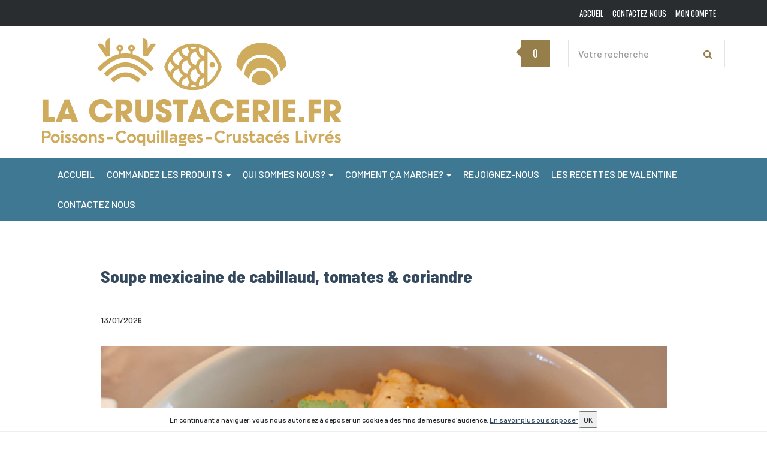

--- FILE ---
content_type: text/html; charset=utf-8
request_url: https://boutique.lacrustacerie.fr/blog
body_size: 9056
content:
<!DOCTYPE html>
<html lang="fr_FR">
<head>
<meta charset="utf-8">
<meta name="viewport" content="width=device-width, initial-scale=1.0">
<!-- Fav and touch icons -->
	<link rel="shortcut icon" href="https://boutique.lacrustacerie.fr/photos/cms/logos/favicon.png">
<title>Les Recettes de Valentine | LA CRUSTACERIE.FR</title>

<!-- Bootstrap core CSS -->
<link href="/view/global/assets/bootstrap/css/bootstrap.css" rel="stylesheet">
<link href="/view/global/assets/over/css/perso.css?2026.01.04" rel="stylesheet">

<!-- Custom styles for this template -->
<link href="/view/global/assets/css/style.css?2026.01.04" rel="stylesheet">
	<link href="/view/global/assets/over/themes/t2/css/skin-12.css" rel="stylesheet">
  <link href="https://fonts.googleapis.com/css?family=Roboto+Condensed:300italic,400italic,700italic,400,300,700" rel="stylesheet" type="text/css">
	<link href="https://fonts.googleapis.com/css?family=Oswald:400,700,300" rel="stylesheet" type="text/css">
	<link href="https://fonts.googleapis.com/css?family=Open+Sans:300italic,400italic,600italic,700italic,800italic,700,300,600,800,400" rel="stylesheet" type="text/css">
	 <link href="https://fonts.googleapis.com/css2?family=Barlow+Semi+Condensed:wght@800&family=Barlow:wght@500&display=swap" rel="stylesheet">

			<!-- Just for debugging purposes. -->
<!-- HTML5 shim and Respond.js IE8 support of HTML5 elements and media queries -->
<!--[if lt IE 9]>
      <script src="https://oss.maxcdn.com/libs/html5shiv/3.7.0/html5shiv.js"></script>
      <script src="https://oss.maxcdn.com/libs/respond.js/1.3.0/respond.min.js"></script>
<![endif]-->  

<!-- include pace script for automatic web page progress bar  -->
 <script>
    paceOptions = {
      elements: true
    };
</script>

<!--
<script src="/view/global/assets/js/pace.min.js"></script>
-->
<link href="/view/global/assets/over/css/jquery-ui.min.css" rel="stylesheet">

                <link rel="stylesheet" href="/view/global/assets/swipebox/css/swipebox.css">	
                <link rel="stylesheet" href="/view/global/assets/css/blog.css">	
                
  <style>
		
					h1, h2, h3, h4, h5, h6 {
						font-family: Barlow Semi Condensed, sans-serif
					}
				
					#main-menu .navbar-nav > li a {
						font-family: Barlow, sans-serif
					}
				
					.footer h3, .footer h4 {
						font-family: Barlow Semi Condensed, sans-serif
					}
				
					p, ul, body, .cart-actions button, .cart-actions .btn-cart, .cart-actions .wishlist, .nav-tabs li a {
						font-family: Barlow, sans-serif
					}
				
					.item h4 a, .product-title {
						font-family: Barlow Semi Condensed, sans-serif
					}
				
					.header-links li, .header-links li a,#cart .btn .fa-shopping-cart,#cart .btn span#cart-total,#cart .btn i.fa-caret-down,.footer-bottom,.footer-bottom a {
						color: rgb(255, 255, 255)	
					}
				
					 .header-links li a:hover, .header-links li a:focus, .header-links li.active a,.footer-bottom a:hover{
						color: rgb(196, 155, 66)	
					}
				
					 .footer {
						background: rgb(63, 120, 147);
					}
				
					 .footer,.footer h3,.footer ul li a,.supportLi,.footer ul li:before {
						color: rgb(255, 255, 255)!important;
						border-color: rgb(255, 255, 255);
					}
				
					 .footer ul li a:hover,.footer ul li a:hover {
						color: rgb(162, 197, 213)!important;
					}
					.social li:hover {
						background: rgb(162, 197, 213)!important;
						border-color:  rgb(162, 197, 213)!important;
					}
				
					.footer h3 {
						color: rgb(255, 255, 255);
					}
				
					.footer h3 {
						border-bottom-color : rgb(255, 255, 255);
					}
				
					.footer h3 {
						border-bottom-width : 1px;
					}
				
					.footer {
						border-top-color : rgb(196, 155, 66);
					}
				
					.footer {
						border-top-width : 5px;
					}
				
					.style2 .section-title, .section-title.style2 {
						font-size: 42px;	
						font-weight: lighter;
					}
					.section-title.style2 span:before {
						content: "";

					}
					.section-title.style2 span:after {
						content: "";
					}
					
					.style2 .section-title:after, .section-title-style2:after, .section-title.style2:after, .section-title-style2:after {
						background: #DDDDDD;
						content: "";
						display: block;
						height: 1px;
						margin-left: 20%;
						position: absolute;
						top: 28px;
						width: 60%;
						z-index: 1;
					}
					
					.style2 .section-title, .section-title.style2 {
						font-size: 52px;	
					}
					.section-title.style2 span {
						padding: 10px;
					}
				
					.style2 .section-title, .section-title.style2 {
						font-family: Barlow Semi Condensed, sans-serif;
					}
				
				.section-title span {
					color: rgb(63, 120, 147)!important;
				}
				
					
						#main-menu,#main-menu .dropdown-menu, #main-menu .navbar-nav > li.open a, .product-tab .nav-tabs li{
							background: rgb(63, 120, 147)	
						}
						
						@media (max-width: 767px) {
							#main-menu .navbar-nav > li a {
								background: rgb(63, 120, 147)
							}
						}
					
				
					
					#main-menu .navbar-nav > li a, .product-tab .nav-tabs li a{
						color: rgb(255, 255, 255)!important;
					}
					
				
					
					 #main-menu .navbar-nav > li > a:hover, #main-menu .navbar-nav > li > a:focus, .product-tab .nav-tabs > li:hover > a, .product-tab .nav-tabs > li.active > a{
						background: rgb(255, 255, 255)	
					}
					
				
					
					#main-menu .navbar-nav > li > a:hover, #main-menu .navbar-nav > li > a:focus, .product-tab .nav-tabs > li:hover > a, .product-tab .nav-tabs > li.active > a{
						color: rgb(63, 120, 147)!important	
					}
					
				
					
						#main-menu .navbar-nav > li{
							border-right-style: none!important	
						}
					
				
					
						#main-menu .navbar-nav > li{
							border-right-width: 1px!important	
						}
					
				
						.navbar {
							border-bottom-color: rgb(63, 120, 147)!important	
						}
				
						.navbar {
							border-bottom-style: solid!important	
						}
				
						.navbar {
							border-bottom-width: 1px!important	
						}

				
						.navbar {
							border-top-color: rgb(63, 120, 147)!important	
						}
				
						.navbar {
							border-top-style: solid!important	
						}
				
						.navbar {
							border-top-width: 1px!important	
						}

				
					 .cart-actions button, .cart-actions .btn-cart,.new-product,#cart .btn-block1 a,.btn-primary,.orderStep li.active a i  {
						color: rgb(255, 255, 255)!important;
					}
					.pagination > .active > a, .pagination > .active > span, .pagination > .active > a:hover, .pagination > .active > span:hover, .pagination > .active > a:focus, .pagination > .active > span:focus {
						color: rgb(255, 255, 255)!important;
					}
				
					 .cart-actions button, .cart-actions .btn-cart,.new-product,#cart .btn-block1 a,.btn-primary,.orderStep li.active a i  {
						background: rgb(63, 120, 147)!important;
					}
					.orderStep li.active a::after {
						border-top-color: rgb(63, 120, 147)!important	
					}
					.pagination > .active > a, .pagination > .active > span, .pagination > .active > a:hover, .pagination > .active > span:hover, .pagination > .active > a:focus, .pagination > .active > span:focus {
						background: rgb(63, 120, 147)!important;
						border-color: rgb(63, 120, 147);
					}
				
					 .cart-actions button:hover, .cart-actions .btn-cart:hover,#cart .btn-block1 a:hover,.btn-primary:hover {
						color: rgb(255, 255, 255)!important;
					}
					.orderStep li.active a {
						color: rgb(255, 255, 255)!important;
					}
				
					 .cart-actions button:hover, .cart-actions .btn-cart:hover,#cart .btn-block1 a:hover,.btn-primary:hover {
						background: rgb(196, 155, 66)!important;
					}
					.orderStep li.active a {
						background: rgb(196, 155, 66)!important;
					}
				
					#collapseCategory {
						background-color : rgb(255, 255, 255)
					}
				
					#collapseCategory a:hover {
						background-color : rgb(196, 155, 66)
					}
				
					#collapseCategory a:hover {
						color : rgb(255, 255, 255)
					}
				
					.panel-title {
						background-color : rgb(63, 120, 147)
					}
				
					.panel-title {
						color : rgb(255, 255, 255)
					}
				
					 .product {
						border: 1px solid rgb(63, 120, 147)	
					}
				
					 .product {
						background: rgb(255, 255, 255);
					}
				
					 .item h4 a {
						color: rgb(63, 120, 147);
					}
				
					 .price {
						color: rgb(196, 155, 66);
					}
				
					.pagination > li > a {
						background-color: rgb(63, 120, 147)!important;
					}
				
					.pagination > li > a {
						color: rgb(255, 255, 255)!important;
					}
				
					.pagination > li > a:hover,.pagination > .active > a:hover {
						background-color: rgb(196, 155, 66)!important;
					}
				
					.pagination > li > a:hover,.pagination > .active > a:hover {
						color: rgb(255, 255, 255)!important;
					}
				
					.pagination > .active > a {
						background-color: rgb(196, 155, 66)!important;
					}
				
					.pagination > .active > a {
						color: rgb(255, 255, 255)!important;
					}
				
					.pagination > .active > a, .pagination > li > a  {
						border-color: rgb(255, 255, 255)!important;
					}
				.item .product .image a img{
max-height:none;
}

.item .product .description{
min-height:none !important;
margin-bottom:20px !important;
}

.item .product .price {
margin-bottom:20px !important;
}

#ProductController h1{
color:rgb(63, 120, 147);
}

#ProductController .product-price {
color: rgb(196, 155, 66);
}

#ProductController .product-price span{
color: rgb(196, 155, 66);
}


#main-menu .navbar .navbar-tshop .megamenu{
    border-radius: none !important;
}


/*  texte site */

.animated p {
font-size:16px;
}

p {
font-size:16px;
}


/*  menu */

a.dropdown-toggle {
font-size:16px !important;
}

.col-lg-2.col-sm-2.col-md-2.unstyled.noMarginLeft p a {
font-size:13px !important;
line-height:17px;
}


/*  Texte footer */

.supportLi p {
margin-bottom:15px;
}

#newsletterbloc {
 margin-left: 15px;
}


/* SLIDER */

.banner, .slider-content, .slider, .slider-v2 {
max-height: 848px;
}


/* BLOG */

	</style>
  
</head>
  
<body id="BlogController">

<!-- Fixed navbar start -->
<header id="header-area" class="home">
	<!-- Header Top Starts -->
	<div class="header-top">
		<div class="container">
			<div class="row">
				<!-- Header Links Starts -->
				<div class="col-sm-12 col-xs-12">
					<div class="header-links">
						<ul class="nav navbar-nav pull-right">
							<li id="headerTopHome">
								<a href="/">
									<i class="fa fa-home hidden-lg hidden-md bigger-250" title="" data-original-title="Home"></i>
									<span class="hidden-sm hidden-xs">
										Accueil									</span>
								</a>
							</li>
															<li id="headerTopContact">
									<a href="/contact">
										<i class="fa fa-envelope-o hidden-lg hidden-md bigger-250" title="" data-original-title="Home"></i>
										<span class="hidden-sm hidden-xs">
											Contactez nous										</span>
									</a>
								</li>
															<li id="headerTopAccount">
								<a href="/myaccount">
									<i class="fa fa-user hidden-lg hidden-md bigger-250" title="" data-original-title="My Account"></i>
									<span class="hidden-sm hidden-xs">
										Mon compte									</span>
								</a>
							</li>
													</ul>
					</div>
				</div>
				<!-- Header Links Ends -->
			</div>
		</div>
	</div>
	<!-- Header Top Ends -->
	<!-- Main Header Starts -->
	<div class="main-header">
		<div class="container">
			<div class="row">
				<!-- Logo Starts -->
				<div class="col-sm-7">
					<div id="logo">
													<a href="/"> <img src="https://boutique.lacrustacerie.fr/photos/cms/logos/logo_lacrustacerie.fr.jpg" class="img-responsive" style="height:px" alt="LA CRUSTACERIE.FR"> </a>
											</div>
				</div>
				<!-- Logo Starts -->
				<!-- Shopping Cart Starts -->
				<div class="col-sm-2">
										<div id="cart" class="btn-group btn-block" style="display:">
						<button type="button" data-toggle="dropdown" class="btn btn-block btn-lg dropdown-toggle">
							<i class="fa fa-shopping-cart"></i>
							<span id="cart-total">0</span>
						</button>
					
						<ul class="dropdown-menu pull-right">
							<li>
								<table class="table hcart">
									<tbody>
																			</tbody>
								</table>
							</li>
							<li>
								<table class="table table-bordered total">
									<tbody>
										
										<tr>
											<td class="text-right">
												<strong>
													Sous total												</strong>
											</td>
											<td class="text-left">
												0,00 €											</td>
										</tr>
									</tbody>
								</table>
								<p class="text-right btn-block1">
									<a href="/cart">
										PANIER									</a>
									<a href="/order?step=1">
										Commander									</a>
								</p>
							</li>
						</ul>
					</div>
				</div>
				<!-- Shopping Cart Ends -->
				<!-- Search Starts -->
				<div class="col-sm-3">
					<div id="search">
						<form method="post" action="/search" id="" class="form-inline">
							<div class="input-group">
								<input type="text" class="form-control input-lg" placeholder="Votre recherche" name="q" id="q">
								<span class="input-group-btn">
									<button class="btn btn-lg" type="submit">
											<i class="fa fa-search"></i>
									</button>
								</span>
							</div>
						</form>
					</div>
				</div>
				<!-- Search Ends -->
			</div>
		</div>
	</div>
	<!-- Main Header Ends -->
	<!-- Main Menu Starts -->
	<nav id="main-menu" class="navbar" role="navigation">
		<div class="container">
			<!-- Nav Header Starts -->
			<div class="navbar-header">
				<button type="button" class="btn btn-navbar navbar-toggle" data-toggle="collapse" data-target=".navbar-collapse">
						<span class="sr-only">Toggle Navigation</span>
						<i class="fa fa-bars"></i>
					</button>
			
			</div>
			<!-- Nav Header Ends -->
			<!-- Navbar Cat collapse Starts -->

			<div class="navbar navbar-tshop megamenu" role="navigation">
				<div class="navbar-collapse collapse">
					<ul class="nav navbar-nav">
						    <li class="dropdown megamenu-80width"> 
        <a class="dropdown-toggle" href="/"> Accueil        </a>
    </li>
    	
    		<!-- change width of megamenu = use class > megamenu-fullwidth, megamenu-60width, megamenu-40width -->
		<li class="dropdown megamenu-80width" id="navCat20"> <a data-toggle="dropdown" class="dropdown-toggle" href="/20-commandez-les-produits"> Commandez les produits 		<b class="caret"> </b>  </a>
							<ul class="dropdown-menu">
				<li class="megamenu-content"> 

					<!-- megamenu-content -->
										<ul class="col-lg-2  col-sm-2 col-md-2  unstyled noMarginLeft" id="navCat25">
					<li>
					 						<p> <a  class="CMScatParent " href="/25-tous-nos-produits"><strong> Tous nos produits </strong></a> 
													<a href="/25-tous-nos-produits"><img class="img-responsive" src="https://boutique.lacrustacerie.fr/photos/c//25-DropDownMenu.jpg" alt="Tous nos produits"></a>
													</p>
					</li>
										</ul>
										<ul class="col-lg-2  col-sm-2 col-md-2  unstyled noMarginLeft" id="navCat63">
					<li>
					 						<p> <a  class="CMScatParent " href="/63-la-selection"><strong> La sélection </strong></a> 
													<a href="/63-la-selection"><img class="img-responsive" src="https://boutique.lacrustacerie.fr/photos/c//63-DropDownMenu.jpg" alt="La sélection"></a>
													</p>
					</li>
										</ul>
										<ul class="col-lg-2  col-sm-2 col-md-2  unstyled noMarginLeft" id="navCat111">
					<li>
					 						<p> <a  class="CMScatParent " href="/111-les-marinades"><strong> Les marinades </strong></a> 
													<a href="/111-les-marinades"><img class="img-responsive" src="https://boutique.lacrustacerie.fr/photos/c//111-DropDownMenu.jpg" alt="Les marinades"></a>
													</p>
					</li>
										</ul>
										<ul class="col-lg-2  col-sm-2 col-md-2  unstyled noMarginLeft" id="navCat109">
					<li>
					 						<p> <a  class="CMScatParent " href="/109-noix-de-saint-jacques"><strong> Noix de Saint-Jacques </strong></a> 
													<a href="/109-noix-de-saint-jacques"><img class="img-responsive" src="https://boutique.lacrustacerie.fr/photos/c//109-DropDownMenu.jpg" alt="Noix de Saint-Jacques"></a>
													</p>
					</li>
										</ul>
										<ul class="col-lg-2  col-sm-2 col-md-2  unstyled noMarginLeft" id="navCat3">
					<li>
					 						<p> <a  class="CMScatParent " href="/3-poissons-frais"><strong> Poissons Frais </strong></a> 
													<a href="/3-poissons-frais"><img class="img-responsive" src="https://boutique.lacrustacerie.fr/photos/c//3-DropDownMenu.jpg" alt="Poissons Frais"></a>
													</p>
					</li>
										</ul>
										<ul class="col-lg-2  col-sm-2 col-md-2  unstyled noMarginLeft" id="navCat21">
					<li>
					 						<p> <a  class="CMScatParent " href="/21-coquillages"><strong> Coquillages </strong></a> 
													<a href="/21-coquillages"><img class="img-responsive" src="https://boutique.lacrustacerie.fr/photos/c//21-DropDownMenu.jpg" alt="Coquillages"></a>
													</p>
					</li>
										</ul>
										<ul class="col-lg-2  col-sm-2 col-md-2  unstyled noMarginLeft" id="navCat22">
					<li>
					 						<p> <a  class="CMScatParent " href="/22-crustaces"><strong> Crustacés </strong></a> 
													<a href="/22-crustaces"><img class="img-responsive" src="https://boutique.lacrustacerie.fr/photos/c//22-DropDownMenu.jpg" alt="Crustacés"></a>
													</p>
					</li>
										</ul>
										<ul class="col-lg-2  col-sm-2 col-md-2  unstyled noMarginLeft" id="navCat23">
					<li>
					 						<p> <a  class="CMScatParent " href="/23-huitres"><strong> Huîtres </strong></a> 
													<a href="/23-huitres"><img class="img-responsive" src="https://boutique.lacrustacerie.fr/photos/c//23-DropDownMenu.jpg" alt="Huîtres"></a>
													</p>
					</li>
										</ul>
										<ul class="col-lg-2  col-sm-2 col-md-2  unstyled noMarginLeft" id="navCat66">
					<li>
					 						<p> <a  class="CMScatParent " href="/66-epicerie"><strong> Épicerie </strong></a> 
													<a href="/66-epicerie"><img class="img-responsive" src="https://boutique.lacrustacerie.fr/photos/c//66-DropDownMenu.jpg" alt="Épicerie"></a>
													</p>
					</li>
										</ul>
										<ul class="col-lg-2  col-sm-2 col-md-2  unstyled noMarginLeft" id="navCat24">
					<li>
					 						<p> <a  class="CMScatParent " href="/24-traiteur"><strong> Traiteur </strong></a> 
													<a href="/24-traiteur"><img class="img-responsive" src="https://boutique.lacrustacerie.fr/photos/c//24-DropDownMenu.jpg" alt="Traiteur"></a>
													</p>
					</li>
										</ul>
										<ul class="col-lg-2  col-sm-2 col-md-2  unstyled noMarginLeft" id="navCat5">
					<li>
					 						<p> <a  class="CMScatParent " href="/5-fume"><strong> Fumé </strong></a> 
													<a href="/5-fume"><img class="img-responsive" src="https://boutique.lacrustacerie.fr/photos/c//5-DropDownMenu.jpg" alt="Fumé"></a>
													</p>
					</li>
										</ul>
										<ul class="col-lg-2  col-sm-2 col-md-2  unstyled noMarginLeft" id="navCat67">
					<li>
					 						<p> <a  class="CMScatParent " href="/67-boissons"><strong> Boissons </strong></a> 
													<a href="/67-boissons"><img class="img-responsive" src="https://boutique.lacrustacerie.fr/photos/c//67-DropDownMenu.jpg" alt="Boissons"></a>
													</p>
					</li>
										</ul>
										<ul class="col-lg-2  col-sm-2 col-md-2  unstyled noMarginLeft" id="navCat61">
					<li>
					 						<p> <a  class="CMScatParent " href="/61-cadeaux"><strong> Cadeaux </strong></a> 
													<a href="/61-cadeaux"><img class="img-responsive" src="https://boutique.lacrustacerie.fr/photos/c//61-DropDownMenu.jpg" alt="Cadeaux"></a>
													</p>
					</li>
										</ul>
										<ul class="col-lg-2  col-sm-2 col-md-2  unstyled noMarginLeft" id="navCat107">
					<li>
					 						<p> <a  class="CMScatParent " href="/107-omega3"><strong> Oméga3 </strong></a> 
													<a href="/107-omega3"><img class="img-responsive" src="https://boutique.lacrustacerie.fr/photos/c//107-DropDownMenu.jpg" alt="Oméga3"></a>
													</p>
					</li>
										</ul>
									</li>
				</ul>
					</li>
	
			<!-- change width of megamenu = use class > megamenu-fullwidth, megamenu-60width, megamenu-40width -->
		<li class="dropdown megamenu-80width" id="catCms7">
			<a data-toggle="dropdown" class="dropdown-toggle" href="/page/7-qui-sommes-nous" target=""> Qui sommes nous? 		<b class="caret"> </b>  </a>
							<ul class="dropdown-menu">
				<li class="megamenu-content"> 
												<ul class="col-lg-2  col-sm-2 col-md-2  unstyled noMarginLeft" id="cms13">
								<li>
								<p> 
									<a class="CMScatParent" href="/page/7-qui-sommes-nous/13-les-viviers-du-becquet-cherbourg"><strong> Les Viviers Du Becquet-Cherbourg </strong></a> 
																				<a href="/page/7-qui-sommes-nous/13-les-viviers-du-becquet-cherbourg"><img class="img-responsive" src="https://boutique.lacrustacerie.fr/photos/cp//13-DropDownMenu.jpg"></a>
																			</p>
								</li>
							</ul>
														<ul class="col-lg-2  col-sm-2 col-md-2  unstyled noMarginLeft" id="cms14">
								<li>
								<p> 
									<a class="CMScatParent" href="/page/7-qui-sommes-nous/14-l-argonaute-boulogne-sur-mer"><strong> L'Argonaute- Boulogne-Sur-mer </strong></a> 
																				<a href="/page/7-qui-sommes-nous/14-l-argonaute-boulogne-sur-mer"><img class="img-responsive" src="https://boutique.lacrustacerie.fr/photos/cp//14-DropDownMenu.jpg"></a>
																			</p>
								</li>
							</ul>
							
					<!-- megamenu-content -->
									</li>
				</ul>
					</li>
			<!-- change width of megamenu = use class > megamenu-fullwidth, megamenu-60width, megamenu-40width -->
		<li class="dropdown megamenu-80width" id="catCms5">
			<a data-toggle="dropdown" class="dropdown-toggle" href="/page/5-comment-ca-marche" target=""> Comment ça marche? 		<b class="caret"> </b>  </a>
							<ul class="dropdown-menu">
				<li class="megamenu-content"> 
												<ul class="col-lg-2  col-sm-2 col-md-2  unstyled noMarginLeft" id="cms2">
								<li>
								<p> 
									<a class="CMScatParent" href="/page/5-comment-ca-marche/2-acheter-sur-la-crustacerie"><strong> Acheter sur La Crustacerie. </strong></a> 
																				<a href="/page/5-comment-ca-marche/2-acheter-sur-la-crustacerie"><img class="img-responsive" src="https://boutique.lacrustacerie.fr/photos/cp//2-DropDownMenu.jpg"></a>
																			</p>
								</li>
							</ul>
														<ul class="col-lg-2  col-sm-2 col-md-2  unstyled noMarginLeft" id="cms6">
								<li>
								<p> 
									<a class="CMScatParent" href="/page/5-comment-ca-marche/6-comment-retirer-ma-commande-"><strong> Comment retirer ma commande ? </strong></a> 
																				<a href="/page/5-comment-ca-marche/6-comment-retirer-ma-commande-"><img class="img-responsive" src="https://boutique.lacrustacerie.fr/photos/cp//6-DropDownMenu.jpg"></a>
																			</p>
								</li>
							</ul>
														<ul class="col-lg-2  col-sm-2 col-md-2  unstyled noMarginLeft" id="cms11">
								<li>
								<p> 
									<a class="CMScatParent" href="/page/5-comment-ca-marche/11-calendrier-des-saisons"><strong> Calendrier des saisons </strong></a> 
																				<a href="/page/5-comment-ca-marche/11-calendrier-des-saisons"><img class="img-responsive" src="https://boutique.lacrustacerie.fr/photos/cp//11-DropDownMenu.jpg"></a>
																			</p>
								</li>
							</ul>
														<ul class="col-lg-2  col-sm-2 col-md-2  unstyled noMarginLeft" id="cms29">
								<li>
								<p> 
									<a class="CMScatParent" href="/page/5-comment-ca-marche/29-en-vacances-chez-saperlipopette-"><strong> En vacances chez Saperlipopette ? </strong></a> 
																				<a href="/page/5-comment-ca-marche/29-en-vacances-chez-saperlipopette-"><img class="img-responsive" src="https://boutique.lacrustacerie.fr/photos/cp//29-DropDownMenu.jpg"></a>
																			</p>
								</li>
							</ul>
							
					<!-- megamenu-content -->
									</li>
				</ul>
					</li>
			<!-- change width of megamenu = use class > megamenu-fullwidth, megamenu-60width, megamenu-40width -->
		<li class="dropdown megamenu-80width" id="catCms8">
			<a data-toggle="" class="dropdown-toggle" href="/page/8-rejoignez-nous" target=""> Rejoignez-nous  </a>
					</li>
			<li class="dropdown megamenu-80width "> 
			<a class="dropdown-toggle" href="/blog"> Les Recettes de Valentine			</a>
		</li>
	    <li class="dropdown megamenu-80width"> 
        <a class="dropdown-toggle" href="/contact"> Contactez nous        </a>
    </li>
    	
    
					</ul>
				</div>
			</div>
			<!-- Navbar Cat collapse Ends -->
		</div>
	</nav>
	<!-- Main Menu Ends -->
</header><div class="container main-container headerOffset">
	<div class="row innerPage">
		<div class="col-md-10 col-centered blog-left">
			<div class="bl_inner">
								<div class="item-blog-post">
					<div class="post-header clearfix">
						<h2 class=" wow fadeInDown   animated" data-wow-duration="0.2s" style="visibility: visible; animation: fadeInDown 0.2s; -webkit-animation: fadeInDown 0.2s;"> <a href="/blog/325-soupe-mexicaine-de-cabillaud-tomates-coriandre"> Soupe mexicaine de cabillaud, tomates  & coriandre </a></h2>
						<div class="post-info"><span>13/01/2026</span> </div>
					</div>
					<div class="post-main-view">
													<div class="post-lead-image  wow fadeInDown   animated" data-wow-duration="0.2s" style="visibility: visible; animation: fadeInDown 0.2s; -webkit-animation: fadeInDown 0.2s;"> <a href="/blog/325-soupe-mexicaine-de-cabillaud-tomates-coriandre"> <img src="https://boutique.lacrustacerie.fr/photos/b//325-blog.jpg" class="img-responsive" alt="G"> </a> </div>
												<div class="post-description  wow fadeInDown   animated" data-wow-duration="0.2s" style="visibility: visible; animation: fadeInDown 0.2s; -webkit-animation: fadeInDown 0.2s;">
							<p style="font-weight:400;"><strong>Valentine est rentrée.</strong><br />Un peu plus bronzée, un peu plus fatiguée… et surtout avec une idée fixe :<br /><strong>faire rentrer le Mexique dans une casserole.</strong></p>
<p style="font-weight:400;">Là-bas, entre deux marchés colorés, trois citrons pressés à la volée et quelques piments “pas si forts que ça” elle a mangé des <strong>caldos mexicains</strong>.<br />Des soupes simples, parfumées, pleines de tomates, de coriandre et de chaleur, le genre de plat qui vous remet d’aplomb après un long voyage… ou un mardi un peu gris.</p>									<a href="/blog/325-soupe-mexicaine-de-cabillaud-tomates-coriandre" class="btn btn-more"> En savoir plus <i class="fa fa-long-arrow-right"></i> </a>
															</div>
					</div>
									</div>
								<div class="item-blog-post">
					<div class="post-header clearfix">
						<h2 class=" wow fadeInDown   animated" data-wow-duration="0.2s" style="visibility: visible; animation: fadeInDown 0.2s; -webkit-animation: fadeInDown 0.2s;"> <a href="/blog/324-cullen-skink-la-soupe-ecossaise-qui-vous-attrape-par-le-kilt"> Cullen Skink : la soupe écossaise qui vous attrape par le kilt </a></h2>
						<div class="post-info"><span>09/12/2025</span> </div>
					</div>
					<div class="post-main-view">
													<div class="post-lead-image  wow fadeInDown   animated" data-wow-duration="0.2s" style="visibility: visible; animation: fadeInDown 0.2s; -webkit-animation: fadeInDown 0.2s;"> <a href="/blog/324-cullen-skink-la-soupe-ecossaise-qui-vous-attrape-par-le-kilt"> <img src="https://boutique.lacrustacerie.fr/photos/b//324-blog.jpg" class="img-responsive" alt="G"> </a> </div>
												<div class="post-description  wow fadeInDown   animated" data-wow-duration="0.2s" style="visibility: visible; animation: fadeInDown 0.2s; -webkit-animation: fadeInDown 0.2s;">
							<p>Le <strong>Cullen Skink</strong> est une soupe traditionnelle écossaise, généreuse et authentique, préparée à base de <strong>haddock fumé</strong>, de <strong>pommes de terre</strong> et d’<strong>oignon</strong>. Sa texture épaisse et veloutée en fait un plat réconfortant, idéal pour les journées fraîches. Valentine revisite cette recette emblématique en respectant sa simplicité : un bouillon parfumé, un haddock poché dans le lait pour plus de douceur, et des légumes fondants qui apportent du corps et de la chaleur. Un bol savoureux, équilibré et nourrissant, parfait en entrée ou en repas complet.</p>									<a href="/blog/324-cullen-skink-la-soupe-ecossaise-qui-vous-attrape-par-le-kilt" class="btn btn-more"> En savoir plus <i class="fa fa-long-arrow-right"></i> </a>
															</div>
					</div>
									</div>
								<div class="item-blog-post">
					<div class="post-header clearfix">
						<h2 class=" wow fadeInDown   animated" data-wow-duration="0.2s" style="visibility: visible; animation: fadeInDown 0.2s; -webkit-animation: fadeInDown 0.2s;"> <a href="/blog/322-la-salade-de-noel-de-nicolas"> La salade de Noël de Nicolas </a></h2>
						<div class="post-info"><span>02/12/2025</span> </div>
					</div>
					<div class="post-main-view">
													<div class="post-lead-image  wow fadeInDown   animated" data-wow-duration="0.2s" style="visibility: visible; animation: fadeInDown 0.2s; -webkit-animation: fadeInDown 0.2s;"> <a href="/blog/322-la-salade-de-noel-de-nicolas"> <img src="https://boutique.lacrustacerie.fr/photos/b//322-blog.jpg" class="img-responsive" alt="G"> </a> </div>
												<div class="post-description  wow fadeInDown   animated" data-wow-duration="0.2s" style="visibility: visible; animation: fadeInDown 0.2s; -webkit-animation: fadeInDown 0.2s;">
							<p>Pour Noël, Nicolas prépare toujours une salade qui ressemble à ce moment de l’année : tendre, douce et un peu magique. On y retrouve un gravlax de saumon maison, fondant et délicatement parfumé, accompagné d’une burratina crémeuse qui apporte la rondeur des fêtes. Autour, des jeunes pousses d’épinards pour la fraîcheur, quelques framboises pour l’éclat et l’acidité, une pointe de fleur de sel et un filet d’huile d’olive pour sublimer l’ensemble.<br />C’est Noël : on met de côté les saisons, on se fait plaisir, on joue avec les textures, les goûts et les couleurs. Cette salade, c’est une assiette lumineuse, élégante, qui mêle le salé, le sucré et l’onctueux, un petit moment de douceur à partager quand il fait froid dehors.</p>									<a href="/blog/322-la-salade-de-noel-de-nicolas" class="btn btn-more"> En savoir plus <i class="fa fa-long-arrow-right"></i> </a>
															</div>
					</div>
									</div>
								<div class="item-blog-post">
					<div class="post-header clearfix">
						<h2 class=" wow fadeInDown   animated" data-wow-duration="0.2s" style="visibility: visible; animation: fadeInDown 0.2s; -webkit-animation: fadeInDown 0.2s;"> <a href="/blog/321-gravlax-de-saumon"> Gravlax de saumon </a></h2>
						<div class="post-info"><span>02/12/2025</span> </div>
					</div>
					<div class="post-main-view">
													<div class="post-lead-image  wow fadeInDown   animated" data-wow-duration="0.2s" style="visibility: visible; animation: fadeInDown 0.2s; -webkit-animation: fadeInDown 0.2s;"> <a href="/blog/321-gravlax-de-saumon"> <img src="https://boutique.lacrustacerie.fr/photos/b//321-blog.jpg" class="img-responsive" alt="G"> </a> </div>
												<div class="post-description  wow fadeInDown   animated" data-wow-duration="0.2s" style="visibility: visible; animation: fadeInDown 0.2s; -webkit-animation: fadeInDown 0.2s;">
							<p>À Noël, le saumon occupe une place de choix sur les tables festives du Nord de l’Europe. Préparé en gravlax depuis le Moyen Âge, il était autrefois enterré sous la neige pour être conservé pendant l’hiver. Aujourd’hui, cette tradition s’est transformée en un rituel gourmand : une salaison douce, parfumée à l’aneth, qui apporte fraîcheur et finesse aux repas de fête. Un classique intemporel, simple à réaliser et cher à la culture scandinave.</p>									<a href="/blog/321-gravlax-de-saumon" class="btn btn-more"> En savoir plus <i class="fa fa-long-arrow-right"></i> </a>
															</div>
					</div>
									</div>
								<div class="item-blog-post">
					<div class="post-header clearfix">
						<h2 class=" wow fadeInDown   animated" data-wow-duration="0.2s" style="visibility: visible; animation: fadeInDown 0.2s; -webkit-animation: fadeInDown 0.2s;"> <a href="/blog/71-gravlax-de-saumon-a-la-betterave-rouge"> Gravlax de saumon à la betterave rouge </a></h2>
						<div class="post-info"><span>02/12/2025</span> </div>
					</div>
					<div class="post-main-view">
													<div class="post-lead-image  wow fadeInDown   animated" data-wow-duration="0.2s" style="visibility: visible; animation: fadeInDown 0.2s; -webkit-animation: fadeInDown 0.2s;"> <a href="/blog/71-gravlax-de-saumon-a-la-betterave-rouge"> <img src="https://boutique.lacrustacerie.fr/photos/b//71-blog.jpg" class="img-responsive" alt="G"> </a> </div>
												<div class="post-description  wow fadeInDown   animated" data-wow-duration="0.2s" style="visibility: visible; animation: fadeInDown 0.2s; -webkit-animation: fadeInDown 0.2s;">
							<p>Et si vous prépariez pour votre famille ou vos amis, un joli gravlax de saumon à la betterave rouge.<br />Vous allez adorer cette superbe couleur et ce goût formidable ! C'est bon, rapide et celles et ceux qui vont y goûter, vont vous piquer votre recette !</p>									<a href="/blog/71-gravlax-de-saumon-a-la-betterave-rouge" class="btn btn-more"> En savoir plus <i class="fa fa-long-arrow-right"></i> </a>
															</div>
					</div>
									</div>
							</div>
		</div>
					<div class="w100 categoryFooter">
				<div class="pagination pull-left no-margin-top">
					<ul class="pagination no-margin-top">
													<li class="active"><a href="/blog">1</a></li>
													<li class=""><a href="/blog?p=2">2</a></li>
													<li class=""><a href="/blog?p=3">3</a></li>
													<li class=""><a href="/blog?p=4">4</a></li>
													<li class=""><a href="/blog?p=5">5</a></li>
													<li class=""><a href="/blog?p=6">6</a></li>
													<li class=""><a href="/blog?p=7">7</a></li>
													<li class=""><a href="/blog?p=8">8</a></li>
													<li class=""><a href="/blog?p=9">9</a></li>
													<li class=""><a href="/blog?p=10">10</a></li>
													<li class=""><a href="/blog?p=11">11</a></li>
													<li class=""><a href="/blog?p=12">12</a></li>
													<li class=""><a href="/blog?p=13">13</a></li>
													<li class=""><a href="/blog?p=14">14</a></li>
													<li class=""><a href="/blog?p=15">15</a></li>
													<li class=""><a href="/blog?p=16">16</a></li>
													<li class=""><a href="/blog?p=17">17</a></li>
													<li class=""><a href="/blog?p=18">18</a></li>
													<li class=""><a href="/blog?p=19">19</a></li>
													<li class=""><a href="/blog?p=20">20</a></li>
													<li class=""><a href="/blog?p=21">21</a></li>
													<li class=""><a href="/blog?p=22">22</a></li>
													<li class=""><a href="/blog?p=23">23</a></li>
													<li class=""><a href="/blog?p=24">24</a></li>
													<li class=""><a href="/blog?p=25">25</a></li>
													<li class=""><a href="/blog?p=26">26</a></li>
													<li class=""><a href="/blog?p=27">27</a></li>
													<li class=""><a href="/blog?p=28">28</a></li>
													<li class=""><a href="/blog?p=29">29</a></li>
													<li class=""><a href="/blog?p=30">30</a></li>
													<li class=""><a href="/blog?p=31">31</a></li>
													<li class=""><a href="/blog?p=32">32</a></li>
													<li class=""><a href="/blog?p=33">33</a></li>
													<li class=""><a href="/blog?p=34">34</a></li>
													<li class=""><a href="/blog?p=35">35</a></li>
													<li class=""><a href="/blog?p=36">36</a></li>
													<li class=""><a href="/blog?p=37">37</a></li>
													<li class=""><a href="/blog?p=38">38</a></li>
													<li class=""><a href="/blog?p=39">39</a></li>
													<li class=""><a href="/blog?p=40">40</a></li>
													<li class=""><a href="/blog?p=41">41</a></li>
													<li class=""><a href="/blog?p=42">42</a></li>
													<li class=""><a href="/blog?p=43">43</a></li>
													<li class=""><a href="/blog?p=44">44</a></li>
													<li class=""><a href="/blog?p=45">45</a></li>
													<li class=""><a href="/blog?p=46">46</a></li>
													<li class=""><a href="/blog?p=47">47</a></li>
													<li class=""><a href="/blog?p=48">48</a></li>
													<li class=""><a href="/blog?p=49">49</a></li>
													<li class=""><a href="/blog?p=50">50</a></li>
													<li class=""><a href="/blog?p=51">51</a></li>
													<li class=""><a href="/blog?p=52">52</a></li>
													<li class=""><a href="/blog?p=53">53</a></li>
													<li class=""><a href="/blog?p=54">54</a></li>
													<li class=""><a href="/blog?p=55">55</a></li>
													<li class=""><a href="/blog?p=56">56</a></li>
													<li class=""><a href="/blog?p=57">57</a></li>
													<li class=""><a href="/blog?p=58">58</a></li>
													<li class=""><a href="/blog?p=59">59</a></li>
													<li class=""><a href="/blog?p=60">60</a></li>
													<li class=""><a href="/blog?p=61">61</a></li>
													<li class=""><a href="/blog?p=62">62</a></li>
													<li class=""><a href="/blog?p=63">63</a></li>
													<li class=""><a href="/blog?p=64">64</a></li>
											</ul>
				</div>
			</div>
					<!--/.innerPage-->
		<div style="clear:both"></div>
	</div>
	<!-- /.main-container --> 
</div>
       
<footer>
  <div class="footer">
    <div class="container">
      <div class="row">
        <div class="col-lg-3  col-md-3 col-sm-4 col-xs-6" id="footerText">
          <h3> Contact </h3>
          <ul>
            <li class="supportLi">
                            	<p> Poissonnerie en ligne - Livraison à domicile ou en point retrait sur toute la Côte d'Opale </p>
                            	<h4 id="FooterPhone"> <a class="inline" href="/contact.php"> <strong> <i class="fa fa-phone"> </i> 09 73 79 70 27 </strong> </a> </h4>
                            	<h4 id="FooterEmail"> <a class="inline" href="mailto:commerce@lacrustacerie.fr"> <i class="fa fa-envelope-o"> </i> commerce@lacrustacerie.fr </a> </h4>
                          </li>
          </ul>
        </div>
                  <div class="col-lg-2  col-md-2 col-sm-4 col-xs-6" id="footerProductCategory">
            <h3> Carte</h3>
            <ul>
                            	<li> <a href="/20-commandez-les-produits"> Commandez les produits </a> </li>
              	            </ul>
          </div>
                  <div class="col-lg-2  col-md-2 col-sm-4 col-xs-6" id="footerCMSCategory">
          <h3> Information </h3>
          <ul>
                            <li> <a href="/page/7-qui-sommes-nous"> Qui sommes nous? </a> </li>
                                <li> <a href="/page/5-comment-ca-marche"> Comment ça marche? </a> </li>
                                <li> <a href="/page/8-rejoignez-nous"> Rejoignez-nous </a> </li>
                              <li> <a href="/contact"> Contactez nous </a> </li>
                            <li> <a href="#" class="linkCarrierPopup"> Conditions de retrait </a> </li>
                            <li> <a href="/terms-conditions"> Conditions de vente </a> </li>
              						<li><a href="/mentions">Mentions légales</a></li>
          </ul>
        </div>
        <div class="col-lg-2  col-md-2 col-sm-4 col-xs-6 hidden-xs" id="footerAccount">
          <h3> Mon compte </h3>
          <ul>
            <li> <a href="/myaccount"> Mon compte </a> </li>
            <li> <a href="/history"> Mes commandes </a> </li>
            <li> <a href="/addresses"> Mes adresses </a> </li>
          </ul>
        </div>
                  <div class="col-lg-3  col-md-3 col-sm-6 col-xs-12 " id="footerSocial">
            <h3> Nous suivre </h3>
                        	<a name="newsletter"></a>
              <div class="row">
                <div id="newsletterbloc">
                  <label for="email">	Lettre d&#039;information : </label>
                                    <form class="form-inline" action="/#newsletter" method="post" id="newsletterForm">
                    <div class="form-group">
                      <input type="text" class="form-control" id="emailNewsletter" name="emailNewsletter" placeholder="Email">
                    </div>
                    <button id="submitNewsletter" name="submitNewsletter"  type="submit" class="btn btn-default"> OK</button>
                  </form>
                </div>
              </div>
                        <ul class="social">
                              <li> <a href="https://www.facebook.com/lacrustacerie.fr" target="_blank"> <i class=" fa fa-facebook"> &nbsp; </i> </a> </li>
                                <li> <a href="https://www.instagram.com/la_crustacerie.fr/" target="_blank"> <i class=" fa fa-instagram"> &nbsp; </i> </a> </li>
                            </ul>
            
          </div>
                </div>
      <!--/.row--> 
    </div>
    <!--/.container--> 
  </div>
  <!--/.footer-->
  
  <div class="footer-bottom">
    <div class="container">
      <p class="pull-left"> <em>© 2026 - Logiciel <a href="http://www.saasfood.com" target="_blank">SaasFood - Logiciel de gestion de commande sur internet et en magasin</a> </em>
        		
      </p>
		
		<p style="clear:both; margin-bottom:0px"> La vente d’alcool est strictement interdite aux mineurs. L’abus d’alcool est dangereux pour la santé. A consommer avec modération.</p>    </div>
  </div>
  <!--/.footer-bottom--> 
</footer>
<!-- Le javascript
================================================== --> 

<!-- Placed at the end of the document so the pages load faster --> 
<script type="text/javascript" src="/view/global/assets/js/jquery/jquery-1.11.3.min.js"></script> 
<script src="/view/global/assets/bootstrap/js/bootstrap.min.js"></script>

                <script src="/view/global/assets/js/jquery.easing.1.3.js"></script>
                <script src="/view/global/assets/js/jquery.cycle2.min.js"></script>
                <script src="/view/global/assets/js/home.js"></script>
                <script src="/view/global/assets/swipebox/js/jquery.swipebox.js"></script>
                <script type="text/javascript">
                    ;( function( $ ) {
                    
                        $(".swipebox").swipebox();
                    
                    } )( jQuery );
                </script>
            <script src="/view/global/assets/over/js/jquery-ui.min.js"></script>

<!-- include  parallax plugin --> 
<script type="text/javascript"  src="/view/global/assets/js/jquery.parallax-1.1.js"></script> 

<!-- optionally include helper plugins --> 
<script type="text/javascript"  src="/view/global/assets/js/helper-plugins/jquery.mousewheel.min.js"></script> 

<!-- include mCustomScrollbar plugin //Custom Scrollbar  --> 

<script type="text/javascript" src="/view/global/assets/js/jquery.mCustomScrollbar.js"></script> 

<!-- include checkRadio plugin //Custom check & Radio  --> 
<!-- <script type="text/javascript" src="/view/global/assets/js/ion-checkRadio/ion.checkRadio.min.js"></script>  --> 

<!-- include grid.js // for equal Div height  --> 
<script src="/view/global/assets/js/grids.js"></script> 

<!-- include carousel slider plugin  --> 
<script src="/view/global/assets/js/owl.carousel.min.js"></script> 

<!-- jQuery minimalect // custom select   --> 
<!--<script src="view/global/assets/js/jquery.minimalect.min.js"></script> --> 

<!-- include touchspin.js // touch friendly input spinner component   --> 
<script src="/view/global/assets/js/bootstrap.touchspin.js"></script> 

<!-- include custom script for site  --> 
<script src="/view/global/assets/js/script.js"></script> 
<script src="/view/global/assets/over/js/perso.js?v=2021.02.01"></script>
<script type="text/javascript" src="/view/global/assets/over/js/bootbox.js"></script> 
<script>
	jQuery(function($) {
		$("#q").on("focusout",function() {
			if($("#q").val())
				$("#search").submit();
		});
		
		$( "#q" ).autocomplete({
			open: function(event, ui) {
					$(".ui-autocomplete").off("menufocus hover mouseover mouseenter");
					$(this).autocomplete('widget').css('z-index', 99999);
			},
			source: "/search?ajax=1&action=productSearch",
			minLength: 2,
			select: function( event, ui ) {
				if(ui.item.id!=0) {
					window.location.href=ui.item.link;	
				} else {
					window.location.href="/search?q="+$( "#q" ).val();	
				}
			}
		}).data("ui-autocomplete")._renderItem = function (ul, item) {
         return $("<li></li>")
             .data("item.autocomplete", item)
             .append("<a>" + item.label + "</a>")
             .appendTo(ul);
    };
		
		$(".linkCarrierPopup").on("click",function(e) {
			e.preventDefault;
			height=$( window ).height() - 70;
			message="<iframe id=\"framemenu\" frameborder=0 width=\"100%\" height=\""+height+"\" src=\'/index.php?controller=ChooseCarrierController&iframe=1\'></iframe>";
			showCloseModal(message,'modal70');
		});
		
	});
</script>
<script>
		gaProperty = 'G-CSPZC7VW5X';
	</script>
<script src="/view/global/assets/over/js/cnil.js"></script>
</body></html>

--- FILE ---
content_type: text/css
request_url: https://boutique.lacrustacerie.fr/view/global/assets/over/themes/t2/css/skin-12.css
body_size: 2498
content:
/* CSS Document */
body{
	background:#fff;
	color:#252a2f;
	font:14px/22px 'Roboto Condensed', sans-serif;
}

#wrapper {
	background:#fff;
}

h1, h2, h3, h4, h5, h6{
	font-family: 'Oswald', sans-serif;
	color: #252a2f;
}

.header-top li, 
.header-top .btn-link, 
#main-menu.navbar, 
#cart .btn, 
.dropdown-menu, 
.product-head, 
.product-col .caption h4, 
.product-col .price, 
.product-col .btn-cart, 
.breadcrumb, 
.side-heading, 
.list-group-item, 
.product-filter, 
.pagination, 
.product-info .product-details, 
.tabs-panel .nav-tabs{
	font-family: 'Oswald', sans-serif;
}

#header-area{
	background:#fff;
	margin-bottom:20px;
}
#header-area.home {
	margin-bottom:0;
}
	.header-top{
		background:#292d30;
	}
	
/* Header Links Styles Starts */

		.header-links ul{
		}
			.header-links li{
				display:inline-block;
			}
			.header-links li .fa{
				margin-right:3px;
			}
			.header-links li, 
			.header-links li a{
				color:#fff;
				font-size:13px;
				text-transform:uppercase;
				font-weight:normal;
			}
			.header-links li a{
				padding:12px 15px 12px 0;
			}
			.header-links li a:hover, 
			.header-links li a:focus, 
			.header-links li.active a{
				background:none;
				color:#d9b76f;
			}
			
/* Currency & Languages Drop Down Styles Starts */

	.header-top .btn-link{
		color:#fff;
		text-decoration:none;
		margin:9px 0 0 0;
		padding:0;
		text-transform:uppercase;
		font-size:13px;
		background-color:#596269;
		line-height:0;
	}
	.header-top .btn-group + .btn-group {
		margin-left:10px;
	}
	.header-top .btn-link span {
		padding:0 13px 2px;
		vertical-align:middle;
	}
	.header-top .open .btn-link{
	}
		.header-top .btn-link i.fa{
			background-color:#fff;
			color:#292d30;
			padding:5px;
		}
		
/* Main Header & Search Styles Starts */

	.main-header{
		padding:10px 0;
	}
		#logo{
			/*margin-top: 15px;*/
		}
		#search{
			margin:12px 0 0 0;
		}
		#search .input-group{
		}
			#search .input-group .form-control{
				background:none;
				border:solid #e3e3e3;
				border-width:1px 0 1px 1px;
				color:#878a8c;
				font-size:14px;
				-webkit-border-radius:0;
				   -moz-border-radius:0;
				        border-radius:0;
				-webkit-box-shadow:none;
				   -moz-box-shadow:none;
				     box-shadow:none;
					 height: 46px;
			}
			#search .input-group .btn{
				background:none;
				border:solid #e3e3e3;
				border-width:1px 1px 1px 0;
				color:#967e4b;
				height: 46px;
				-webkit-border-radius:0;
				   -moz-border-radius:0;
				        border-radius:0;
				-webkit-box-shadow:none;
				   -moz-box-shadow:none;
				     box-shadow:none;
			}
			
			/* Cart Style Starts */	

	#cart .btn{
		background:none;
		border:none;
		text-align:right;
		padding:0;
		margin:20px 0 0 0;
		font-size:14px;
		-webkit-border-radius:0;
		   -moz-border-radius:0;
				border-radius:0;
		-webkit-box-shadow:none;
		   -moz-box-shadow:none;
			 box-shadow:none;
	}
		#cart .btn .fa-shopping-cart{
			color:#292d30;
			line-height:none;
			font-size:36px;
			margin-right:20px;
			vertical-align: middle;
		}
		#cart .btn span {
			color:#252a2f;
			font-size:16px;			
			text-transform:uppercase;
		}
		#cart .btn span#cart-total{
			color:#fff;
			background-color:#967e4b;
			padding:10px 20px;
			position:relative;
		}
		#cart .btn span#cart-total:before {
			content: "";
			position:absolute;
			left:-8px;
			top:12px;
			border-style: solid;
			border-width: 8px 8px 8px 0;
			border-color: transparent #967e4b;
		}
		#cart .btn i.fa-caret-down{
			color:#967e4b;
			margin-left:5px;
		}
		#cart .dropdown-menu {
			min-width: 100%;
			margin-top:10px;
			background:#252a2f;
			color:#fff;
			border:none;
			z-index: 1001;
			padding:5px;
			-webkit-border-radius:0;
			   -moz-border-radius:0;
					border-radius:0;
		}
		#cart .open > .dropdown-menu{
			display:block;
		}
		#cart .dropdown-menu table {
			margin-bottom: 10px;
		}
		#cart .dropdown-menu table, 
		#cart .dropdown-menu table td{
			background:none;
			border:none;
		}
		#cart .dropdown-menu table.hcart td, 
		.line-bottom{
			border-bottom:1px solid #54575b;
			min-width: 70px;
		}
		.line-top, 
		.btn-block1{
			border-top:1px solid #54575b;
		}
		#cart .btn-block1{
			padding:20px 0 0;
		}
		#cart .btn-block1 a{
			padding:8px 12px;
			margin-left:10px;
			text-transform:uppercase;
			font-size:12px;
			text-decoration:none;
		}
		#cart .btn-block1 a:hover, #cart .btn-block1 a + a{
			background:#967e4b;
			color:#fff;
		}
		#cart .btn-block1 a, #cart .btn-block1 a + a:hover{
			background:#fff;
			color:#252a2f;
		}
		#cart .dropdown-menu li > div {
			min-width: 427px;
			padding: 0 10px;
		}
		#cart .dropdown-menu li p {
			margin: 20px 0;
		}
		#cart .dropdown-menu table.total{
		}
		#cart .dropdown-menu table.total td{
			padding:2px 8px;
		}
		#cart .dropdown-menu table td a{	
			color:#d9b76f;
		}
		#cart .dropdown-menu table td a:hover{
			color:#fff;
		}
		
/* Main Menu Styles Starts */

	#main-menu{
		background:#fff;
	}
	#main-menu.navbar{
		margin:0;
		padding:0;
		border:solid #c7c7c7;
		border-width:1px 0;
		-webkit-border-radius:0;
		   -moz-border-radius:0;
				border-radius:0;
	}
		#main-menu .navbar-nav > li{
		}
		#main-menu .navbar-nav > li + li{
		}
		#main-menu .navbar-nav > li a{
			color:#292d30;
			text-transform:uppercase;
			font-weight: normal;
		}
		#main-menu .navbar-nav > li > a:hover, 
		#main-menu .navbar-nav > li > a:focus, 
		#main-menu .navbar-nav > li.open a{
			background:none;
			color:#967e4b;
		}		
			#main-menu .dropdown-menu{
				background:#665123;
				border:none;
				padding:0;
				-webkit-border-radius:0;
				   -moz-border-radius:0;
				        border-radius:0;
				-webkit-box-shadow:none;
				   -moz-box-shadow:none;
				     box-shadow:none;
			}
				#main-menu .navbar-nav > li > .dropdown-menu li a{
					color:#fff;
					font-size:11px;
					padding-top:0px;
					padding-bottom:0px;
					font-weight:normal;
				}
				#main-menu .navbar-nav > li > .dropdown-menu li a strong {
					font-weight: normal;
				}
				#main-menu .dropdown-menu li:hover a{
					background:#816a37;
					text-decoration:none;
				}
					#main-menu .dropdown-inner {
						display:table;
						padding-bottom:10px;
					}
						#main-menu .dropdown-inner ul {
							display:table-cell;
						}
						#main-menu .dropdown-inner .dropdown-header{
							font-size:15px;
							text-transform:uppercase;
							color:#fff;
							padding:15px 0 10px 15px;
						}
						#main-menu .dropdown-inner li a {
							min-width:160px;
							display:block;
							padding:3px 20px;
							clear:both;
						}	
						
/* Breadcrumb Styles Starts */

	.breadcrumb{
		text-transform:uppercase;
		padding:10px 8px;
		border:1px solid #e8e8e8;
		background:#fff;
		-webkit-border-radius:0;
		   -moz-border-radius:0;
				border-radius:0;
	}
		.breadcrumb li{
			color:#878a8c;
			font-size:13px;
		}
		.breadcrumb > li + li:before{
			content:"\00BB";
			color:#878a8c;
		}
		.breadcrumb li a{
			color:#252a2f;
		}
	
@media (max-width: 767px) {

/* Responsive Image Styles Starts */

	#logo .img-responsive, 
	.col3-banners .img-responsive, 
	.col2-banners .img-responsive, 
	.product-col .img-responsive{
		margin:0 auto;
	}
	
/* Cart Style Starts */	

	#cart .btn{
		padding:0px 0;
		text-align:center;
	}	
	
/* Main Menu Styles Starts */

	#main-menu .navbar-collapse {
		border-top:1px solid #c7c7c7;
	}
	#main-menu .navbar-toggle {
		color:#292d30;
		font-size: 25px;
	}
	#main-menu .navbar-toggle:focus {
		color:#967e4b;
	}
	#main-menu .dropdown-inner ul {
		display:block;
	}

/* Header Links Styles Starts */

		.header-links ul.pull-right{
			float:none !important;
			text-align:center;
		}
			.header-links li a{	
				padding:10px 3px;
			}
			
			div.wrapper.whitebg.contact-us {
				margin-top:0px!important;	
			}
			
			
	#main-menu.navbar {
		margin-top: -70px!important;	
	}
}

	
.banner {
	margin-top:0px!important;	
}
.logoT a {
	text-align: left;	
}
.headerOffset {
    padding-top: 20px;
}
.title-big {
    font-weight: normal;
}
.bigger-250 {
    font-size: 250% !important
}
.form-inline {
	display: inline-block;
}
.megamenu-content ul li {
    border-bottom: 0px;
    margin-bottom: 5px;
    padding-bottom: 5px;
}
#main-menu .dropdown-menu li:hover a{
	background:none;
	text-decoration:none;
}
.navbar {
	margin-bottom:0px;	
	min-height: 0px;
}

.footer {
	background-color: #f0f0f0;		
}
.footer h3 {
	text-transform:uppercase;
	margin-bottom:20px;
	color: #967e4b;	
	font-weight: 500;
}
.footer a,.footer ul {
	color: #0f0f0f
}
.footer-bottom {
	background: #292d30;
	color: #FFF;	
}
.footer-bottom a {
	color: #967e4b;	
}
.panel-heading {
		padding:0px;
}
.panel-title {
		margin-top:0;
		margin-bottom:0px;
		padding:12px 20px;
		font-size:18px;
		text-transform:uppercase;
		color:#fff;
		background:#967e4b;
	}
.panel-body {
	padding:0px;
}
.navbar-toggle {
	background: none;	
}
.nav-stacked.tree > li a:hover {
	background-color:#967e4b;
	color: #ffffff;
}
#collapseCategory {
	background-color:#f0f0f0;	
}
.nav-stacked > li {
	border-bottom: solid 1px #d5d5d5;	
}
.nav-pills > li > a {
	border-radius: 0px;
}

.product {
	background:#f0f0f0;
	border:1px solid #e8e8e8;	
	height: 100%;
}
.price {
	color:#967e4b;	
	font-size:20px;
}
.item h4 a {
	color: #292d30;	
}
.description p {
	color: #8b8b8b;	
	text-align:justify;
	min-height : 90px;
}

.cart-actions button:hover, .cart-actions .btn-cart:hover {
	color:#fff;
	background:#7c6638;
}
.cart-actions button, .cart-actions .btn-cart {
	font-size:14px;
	color:#fff;
	text-transform:uppercase;
	background:#967e4b;
	border :0;
}
.new-product {
    background-color: #7c6638 !important;
}

.nav-tabs > li.active > a, .nav-tabs > li.active > a:hover, .nav-tabs > li.active > a:focus, .nav-tabs > li:hover > a {
	color: #967e4b!important;
	border-bottom: 1px solid #967e4b;	
}

.orderStep li.active a {
    background: #95a5a6;
}

.orderStep li.active a:after {
    border-top-color: #95a5a6 !important;
}

.fixedContent {
	position: relative;	
}
.wrapper.contact-us {
	margin-top: 0px;	
}
.main-container {
	min-height:200px;	
}
.parallaxOffset {
	margin-top:0px;
}

.pagination > .active > a, .pagination > .active > span, .pagination > .active > a:hover, .pagination > .active > span:hover, .pagination > .active > a:focus, .pagination > .active > span:focus {
	background:#7c6638;
	color: #fff;
	border-color: #7c6638;
}




--- FILE ---
content_type: text/css
request_url: https://boutique.lacrustacerie.fr/view/global/assets/css/blog.css
body_size: 1377
content:
/*

This less file only for blog pages. 

*/
/* UTILITIES */
.hw100 {
    height: 100%;
    width: 100%;
}

.w100 {
    width: 100%;
}

.h100 {
    height: 100%;
}

.no-margin {
    margin: 0;
}

.no-padding {
    padding: 0;
}

.no-margin-padding {
    margin: 0;
    padding: 0;
}

.relative {
    position: relative;
}

.zindex10 {
    z-index: 10;
}

.cover {
    -webkit-background-size: cover;
    -moz-background-size: cover;
    -o-background-size: cover;
    background-size: cover;
}

.wh100 {
    width: 100%;
    height: 100%;
}

.display-table {
    display: table;
}

.display-table-cell {
    display: table-cell;
    vertical-align: middle;
}

/* STYLE CONTENT  */
.no-margin-bottom {
    margin-bottom: 0;
}

.background-overly {
    height: 100%;
    width: 100%;
    z-index: 1;
    position: absolute;
    left: 0;
    top: 0;
    opacity: .2;
}

.background-overly-inner {
    background-color: #000000;
    background-color: rgba(0, 0, 0, 0.3);
    filter: progid:DXImageTransform.Microsoft.gradient(startColorstr=#4d000000, endColorstr=#4d000000);
    -ms-filter: progid:DXImageTransform.Microsoft.gradient(startColorstr=#4d000000, endColorstr=#4d000000);
}

.overlay-shade {
    z-index: 0;
    position: absolute;
    left: 0;
    top: 0;
    height: 100%;
    width: 100%;
    z-index: 2;
}

.relative1 {
    position: relative;
    z-index: 2;
}

.relative5 {
    position: relative;
    z-index: 5;
}

.blog-intro {
    height: 350px;
    display: block;
    clear: both;
    position: relative;
    border-bottom: 4px solid #4ec67f;
    transition: none;
}

.subscribe-dropdown {
    display: inline-block;
    width: auto;
    max-width: 200px;
    clear: both;
}

.subscribe-dropdown .dropdown-menu {
    border-radius: 0;
    padding: 5px;
    width: 200px;
    top: 50px;
    font-size: 14px;
    background: #f0f0f2;
}

.subscribe-dropdown .dropdown-menu:after {
    bottom: 100%;
    left: 50%;
    border: solid transparent;
    content: " ";
    height: 0;
    width: 0;
    position: absolute;
    pointer-events: none;
    border-color: rgba(136, 183, 213, 0);
    border-bottom-color: #f0f0f2;
    border-width: 10px;
    margin-left: -10px;
}

.subscribe-dropdown .dropdown-menu li {
    padding: 4px 10px;
    line-height: 1.75em;
}

.subscribe-dropdown .dropdown-menu li span {
    margin-bottom: 0 !important;
}

.subscribe-dropdown .dropdown-menu li > a {
    color: #4f4f4f;
    font-size: 13px;
    letter-spacing: 0.06em;
    padding: 0;
    background: none;
}

.subscribe-dropdown .dropdown-menu li > a:hover,
.subscribe-dropdown .dropdown-menu li > a:focus {
    background: none;
}

.subscribe-dropdown .dropdown-menu li input#subemail {
    color: #b9b8b8;
    font-size: 13px;
    margin-top: 6px;
    padding: 4px 0;
    text-align: center;
    width: 100%;
}

.subscribe-dropdown .dropdown-menu li .btn {
    background: #2a2a2a;
    border-radius: 0;
    color: #fff;
    font-size: 13px;
    display: block;
    letter-spacing: 1px;
    margin: 0;
    padding: 6px 0;
    text-align: center;
    text-transform: uppercase;
}

.subscribe-dropdown .dropdown-menu li .btn:hover {
    background: #4f4f4f;
}

.btn-more {
    background: #2a2a2a;
    border-radius: 0;
    color: #fff;
    font-size: 13px;
    letter-spacing: 1px;
    margin: 0;
    text-align: center;
    text-transform: uppercase;
}

.btn-more:hover {
    background: #4f4f4f;
    color: #fff;
}

.btn-subscribe {
    border: 1px solid #fff;
    border-radius: 0;
    color: #fff;
    display: inline-block;
    font-size: 13px;
    font-weight: 400;
    letter-spacing: 0.06em;
    padding: 8px 0;
    text-align: center;
    text-decoration: none;
    text-transform: uppercase;
    width: 200px;
}

.btn-subscribe:hover {
    background: #fff;
    color: #34495e;
}

.blogIntroContent {
    color: #fff;
}

.introContent.ismobile {
    opacity: 1 !important;
}

.blogIntroContent p {
    font-size: 20px;
    opacity: .9;
}

.col-centered {
    float: none;
    margin: 0 auto;
}

.item-blog-post {
    margin: 0 auto 30px;
}

.item-blog-post h2 {
    border-bottom: 1px solid #ddd;
    clear: both;
    font-size: 28.6px;
    font-weight: bold;
    letter-spacing: 0;
    margin: 28px 0;
    padding-bottom: 15px;
    position: relative;
}

.item-blog-post .post-header {
    border-top: 1px solid #e6e6e6;
}

.item-blog-post .post-header .post-info {
    line-height: 30px;
    margin-bottom: 28px;
}

.item-blog-post .post-header .post-info a.userBy {
    font-family: Georgia;
    font-style: italic;
}

.item-blog-post .post-header .share-gallery a {
    color: #fff;
    display: inline-block;
    float: left;
    height: 30px;
    line-height: 30px;
    max-width: 100px;
    min-width: 42px;
    text-align: center;
    margin-left: 10px;
    padding: 0 5px;
}

.item-blog-post .post-header .share-gallery .share-facebook {
    background-color: #3b5998;
}

.item-blog-post .post-header .share-gallery .share-twitter {
    background-color: #00aced;
}

.item-blog-post .post-header .share-gallery .share-pinterest {
    background-color: #c92228;
}

.item-blog-post .post-header .share-gallery .share-email {
    background-color: #333;
}

.item-blog-post .post-main-view {
    background: #FAFAFA;
}

.item-blog-post .post-main-view .post-lead-image img {
    width: 100%;
}

.item-blog-post .post-main-view .post-description {
    padding: 30px;
    font-size: 16px;
    line-height: 1.625;
    font-weight: 300;
}

.loadMoreBlog .btn {
    border: 1px solid #ededed;
    border-radius: 0;
    color: #777;
    display: block;
    letter-spacing: 2px;
    margin-bottom: 30px;
    padding: 10px 0;
}

.loadMoreBlog .btn:hover {
    background: #ededed;
}

.RecommendedBlog .RecommendedTitle {
    text-transform: uppercase;
    padding: 15px 0;
    border-bottom: 1px solid #ddd;
    clear: both;
    letter-spacing: 0.04em;
    margin-bottom: 25px;
}

.RecommendedBlog .blog-rc-item {
    margin-bottom: 15px;
}

.RecommendedBlog .blog-rc-item .rcimg {
    max-height: 140px;
    display: block;
    overflow: hidden;
}

.RecommendedBlog .blog-rc-item .rcimg:hover {
    opacity: .7;
}

.RecommendedBlog .blog-rc-item .h4 {
    display: block;
    font-size: 14px;
    font-weight: bold;
    margin-top: 10px;
    line-height: normal;
}

@media only screen and (min-width: 0) and (max-width: 767px) {
    .post-header {
        margin-bottom: 15px;
    }
}


--- FILE ---
content_type: application/javascript
request_url: https://boutique.lacrustacerie.fr/view/global/assets/over/js/cnil.js
body_size: 3641
content:
// JavaScript Document
var tagAnalyticsCNIL = {}

tagAnalyticsCNIL.CookieConsent = function() {
    // Remplacez la valeur UA-XXXXXX-Y par l'identifiant analytics de votre site.
    //var gaProperty = 'UA-XXXXXX-Y '
    // Désactive le tracking si le cookie d'Opt-out existe déjÃ .
    var disableStr = 'ga-disable-' + gaProperty;
    var firstCall = false;

    //Cette fonction retourne la date dâ€™expiration du cookie de consentement 

    function getCookieExpireDate() { 
     // Le nombre de millisecondes que font 13 mois 
     var cookieTimeout = 33696000000;
     var date = new Date();
     date.setTime(date.getTime()+cookieTimeout);
     var expires = "; expires="+date.toGMTString();
     return expires;
    }


    //Cette fonction vérifie si on  a déjÃ  obtenu le consentement de la personne qui visite le site.
    function checkFirstVisit() {
       var consentCookie =  getCookie('hasConsent'); 
       if ( !consentCookie ) return true;
    }

    //Affiche une  bannière d'information en haut de la page
     function showBanner(){
        var bodytag = document.getElementsByTagName('body')[0];
        var div = document.createElement('div');
        div.setAttribute('id','cookie-banner');
        div.setAttribute('width','70%');
		div.style.zIndex = "9999";
        // Le code HTML de la demande de consentement
        div.innerHTML =  '<div style="background-color:#fff;text-align:center;padding:5px;font-size:12px;\
        border-bottom:1px solid #eeeeee;position:fixed;width:100%;bottom:0;left:0;z-index:9999" id="cookie-banner-message" align="center">En continuant à naviguer, vous nous autorisez à déposer un cookie à des fins de mesure\
        d\'audience. <a href="javascript:tagAnalyticsCNIL.CookieConsent.showInform()" \
        style="text-decoration:underline;"> En savoir plus ou s\'opposer</a> <button  name="cancel" onclick="tagAnalyticsCNIL.CookieConsent.hideInform()">OK</button></div>';
        // Vous pouvez modifier le contenu ainsi que le style
        // Ajoute la bannière juste au début de la page 
        bodytag.appendChild(div,bodytag.firstChild); 
        document.getElementsByTagName('body')[0].className+=' cookiebanner';    
        createInformAndAskDiv();
     }
          
          
    // Fonction utile pour récupérer un cookie à partir de son nom
    function getCookie(NameOfCookie)  {
        if (document.cookie.length > 0) {        
            begin = document.cookie.indexOf(NameOfCookie+"=");
            if (begin != -1)  {
                begin += NameOfCookie.length+1;
                end = document.cookie.indexOf(";", begin);
                if (end == -1) end = document.cookie.length;
                return unescape(document.cookie.substring(begin, end)); 
            }
         }
        return null;
    }

    //Récupère la version d'Internet Explorer, si c'est un autre navigateur la fonction renvoie -1
    function getInternetExplorerVersion() {
      var rv = -1;
      if (navigator.appName == 'Microsoft Internet Explorer')  {
        var ua = navigator.userAgent;
        var re  = new RegExp("MSIE ([0-9]{1,}[\.0-9]{0,})");
        if (re.exec(ua) != null)
          rv = parseFloat( RegExp.$1 );
      }  else if (navigator.appName == 'Netscape')  {
        var ua = navigator.userAgent;
        var re  = new RegExp("Trident/.*rv:([0-9]{1,}[\.0-9]{0,})");
        if (re.exec(ua) != null)
          rv = parseFloat( RegExp.$1 );
      }
      return rv;
    }

    //Effectue une demande de confirmation de DNT pour les utilisateurs d'IE
    function askDNTConfirmation() {
        var r = confirm("La signal DoNotTrack de votre navigateur est activé, confirmez vous activer \
        la fonction DoNotTrack?")
        return r;
    }

    //Vérifie la valeur de navigator.DoNotTrack pour savoir si le signal est activé et est à  1
    function notToTrack() {
        if ( (navigator.doNotTrack && (navigator.doNotTrack=='yes' || navigator.doNotTrack=='1'))
            || ( navigator.msDoNotTrack && navigator.msDoNotTrack == '1') ) {
            var isIE = (getInternetExplorerVersion()!=-1)
            if (!isIE){    
                 return true;
            }
            return false;
        }
    }

    //Si le signal est à  0 on considère que le consentement a déjà  été obtenu
    function isToTrack() {
        if ( navigator.doNotTrack && (navigator.doNotTrack=='no' || navigator.doNotTrack==0 )) {
            return true;
        }
    }
       
    // Fonction d'effacement des cookies   
    function delCookie(name )   {
        var path = ";path=" + "/";
        var hostname = document.location.hostname;
        if (hostname.indexOf("www.") === 0)
            hostname = hostname.substring(4);
        var domain = ";domain=" + "."+hostname;
        var expiration = "Thu, 01-Jan-1970 00:00:01 GMT";       
        document.cookie = name + "=" + path + domain + ";expires=" + expiration;
    }
      
    // Efface tous les types de cookies utilisés par Google Analytics    
    function deleteAnalyticsCookies() {
        var cookieNames = ["__utma","__utmb","__utmc","__utmt","__utmv","__utmz","_ga","_gat"]
        for (var i=0; i<cookieNames.length; i++)
            delCookie(cookieNames[i])
    }

    //La fonction qui informe et demande le consentement. Il s'agit d'un div qui apparait au centre de la page
    function createInformAndAskDiv() {
        var bodytag = document.getElementsByTagName('body')[0];
        var div = document.createElement('div');
        div.setAttribute('id','inform-and-ask');
        div.style.width= window.innerWidth+"px" ;
        div.style.height= window.innerHeight+"px";
        div.style.display= "none";
        div.style.position= "fixed";
		div.style.zIndex = "10000";
        // Le code HTML de la demande de consentement
        // Vous pouvez modifier le contenu ainsi que le style
        div.innerHTML =  '<div style="width: 300px; background-color: white; repeat scroll 0% 0% white;\
        border: 1px solid #cccccc; padding :10px 10px;text-align:center; position: fixed; top:30px; \
        left:50%; margin-top:0px; margin-left:-150px; z-index:100000; opacity:1" id="inform-and-consent">\
        <div><span><b>Les cookies Google Analytics</b></span></div><br><div>Ce site utilise  des cookies\
        de Google Analytics,    ces cookies nous aident à  identifier le contenu qui vous interesse le plus\
        ainsi qu\'à  repérer certains dysfonctionnements. Vos données de navigations sur ce site sont\
        envoyées à  Google Inc</div><div style="padding :10px 10px;text-align:center;"><button\
        style="margin-right:50px;text-decoration:underline;" name="S\'opposer" onclick="tagAnalyticsCNIL.CookieConsent.gaOptout();\
        tagAnalyticsCNIL.CookieConsent.hideInform();" id="optout-button" >S\'opposer</button>\
        <button style="text-decoration:underline;" name="cancel" onclick="tagAnalyticsCNIL.CookieConsent.hideInform()"\
        >Accepter</button></div></div>';
        // Ajoute la bannière juste au début de la page 
        bodytag.appendChild(div,bodytag.firstChild); 
    }

      

    function isClickOnOptOut( evt) { 
        // Si le noeud parent ou le noeud parent du parent est la bannière, on ignore le clic
        return(evt.target.parentNode.id == 'cookie-banner' || evt.target.parentNode.parentNode.id =='cookie-banner' 
        || evt.target.id == 'optout-button')
    }

    function consent(evt) {
        // On vérifie qu'il ne s'agit pas d'un clic sur la bannière
        if (!isClickOnOptOut(evt) ) { 
            if ( !clickprocessed) {
                evt.preventDefault();
                document.cookie = 'hasConsent=true; '+ getCookieExpireDate() +' ; path=/'; 
                //callGoogleAnalytics();
                clickprocessed = true;
                window.setTimeout(function() {evt.target.click();}, 1000)
            } 
        }
    }

    
    // Tag Google Analytics, cette version est avec le tag Universal Analytics
    function callGoogleAnalytics() {
        if (firstCall) return;
        else firstCall = true;
        
        // InsÃ©rez votre tag Google Analytics ou Universal Analytics ici
		(function(i,s,o,g,r,a,m){i['GoogleAnalyticsObject']=r;i[r]=i[r]||function(){
		(i[r].q=i[r].q||[]).push(arguments)},i[r].l=1*new Date();a=s.createElement(o),
		m=s.getElementsByTagName(o)[0];a.async=1;a.src=g;m.parentNode.insertBefore(a,m)
		})(window,document,'script','//www.google-analytics.com/analytics.js','ga');
		
		ga('create', gaProperty , 'auto');  // Créer le tracker.
		ga('send', 'pageview');             // Envoyer l'information qu'une page a été visitée.
    }

    return {
        
        // La fonction d'opt-out   
         gaOptout: function() {
            document.cookie = disableStr + '=true;'+ getCookieExpireDate() +' ; path=/';       
            document.cookie = 'hasConsent=false;'+ getCookieExpireDate() +' ; path=/';
            var div = document.getElementById('cookie-banner');
            // Ci dessous le code de la banniÃ¨re affichÃ©e une fois que l'utilisateur s'est opposÃ© au dÃ©pot
            // Vous pouvez modifier le contenu et le style
            if ( div!= null ) div.innerHTML = '<div style="background-color:#fff;text-align:center;padding:5px;font-size:12px;\
            border-bottom:1px solid #eeeeee;" id="cookie-message"> Vous vous êtes opposé au dépôt de cookies de mesures d\'audience\
            dans votre navigateur </div>'
            window[disableStr] = true;
            clickprocessed = true;
            deleteAnalyticsCookies();
			alert('Vous vous êtes opposé au dépôt de cookies de mesures d\'audience dans votre navigateur');
        },

        
         showInform: function() {
            var div = document.getElementById("inform-and-ask");
            div.style.display = "";
        },
          
          
         hideInform: function() {
            var div = document.getElementById("inform-and-ask");
            div.style.display = "none";
            var div = document.getElementById("cookie-banner");
            div.style.display = "none";
        },
        
        
        start: function() {
            //Ce bout de code vÃ©rifie que le consentement n'a pas dÃ©jÃ  Ã©tÃ© obtenu avant d'afficher
            // la banniÃ¨re
            var consentCookie =  getCookie('hasConsent');
            clickprocessed = false; 
            if (!consentCookie) {
                //L'utilisateur n'a pas encore de cookie, on affiche la banniÃ©re. 
                //Si il clique sur un autre Ã©lÃ©ment que la banniÃ©re on enregistre le consentement
                if ( notToTrack() ) { 
                    //L'utilisateur a activÃ© DoNotTrack. Do not ask for consent and just opt him out
                    tagAnalyticsCNIL.CookieConsent.gaOptout()
                    alert("You've enabled DNT, we're respecting your choice")
                } else {
                    if (isToTrack() ) { 
                        consent();
                    } else {
                        if (window.addEventListener) { 
                          window.addEventListener("load", showBanner, false);
                          document.addEventListener("click", consent, false);
                        } else {
                          window.attachEvent("onload", showBanner);
                          document.attachEvent("onclick", consent);
                        }
                    }
                }
            } else {
                if (document.cookie.indexOf('hasConsent=false') > -1) 
                    window[disableStr] = true;
               // else 
                //    callGoogleAnalytics();
            }
        }
    }

}();

tagAnalyticsCNIL.CookieConsent.start();